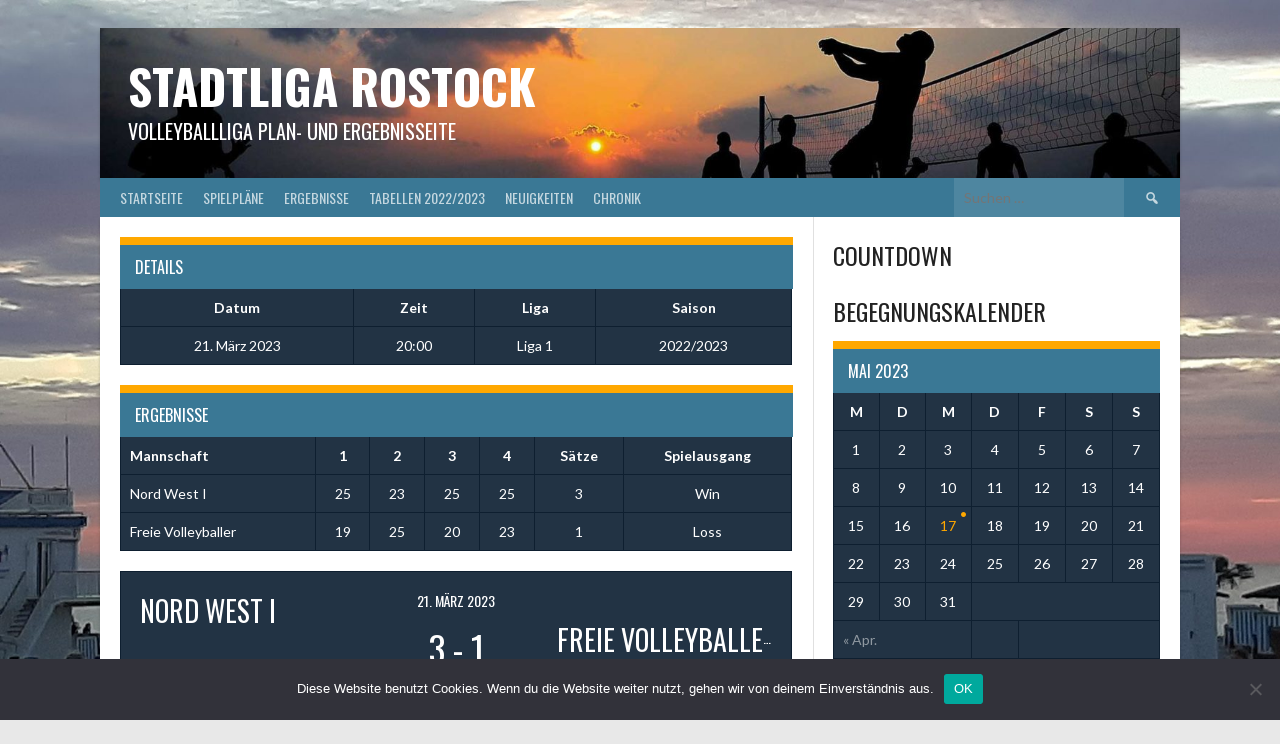

--- FILE ---
content_type: text/html; charset=UTF-8
request_url: http://mixedliga-rostock.de/event/nord-west-i-vs-freie-volleyballer-3/?sp_year=2023&sp_month=5
body_size: 12539
content:
<!DOCTYPE html>
<html lang="de">
<head>
<meta charset="UTF-8">
<meta name="viewport" content="width=device-width, initial-scale=1">
<link rel="profile" href="http://gmpg.org/xfn/11">
<link rel="pingback" href="http://mixedliga-rostock.de/xmlrpc.php">
<title>Nord West  I vs Freie Volleyballer &#8211; Stadtliga Rostock</title>
<meta name='robots' content='max-image-preview:large' />
	<style>img:is([sizes="auto" i], [sizes^="auto," i]) { contain-intrinsic-size: 3000px 1500px }</style>
	<link rel='dns-prefetch' href='//fonts.googleapis.com' />
<link rel="alternate" type="application/rss+xml" title="Stadtliga Rostock &raquo; Feed" href="http://mixedliga-rostock.de/feed/" />
<link rel="alternate" type="application/rss+xml" title="Stadtliga Rostock &raquo; Kommentar-Feed" href="http://mixedliga-rostock.de/comments/feed/" />
<script type="text/javascript">
/* <![CDATA[ */
window._wpemojiSettings = {"baseUrl":"https:\/\/s.w.org\/images\/core\/emoji\/16.0.1\/72x72\/","ext":".png","svgUrl":"https:\/\/s.w.org\/images\/core\/emoji\/16.0.1\/svg\/","svgExt":".svg","source":{"concatemoji":"http:\/\/mixedliga-rostock.de\/wp-includes\/js\/wp-emoji-release.min.js?ver=6.8.3"}};
/*! This file is auto-generated */
!function(s,n){var o,i,e;function c(e){try{var t={supportTests:e,timestamp:(new Date).valueOf()};sessionStorage.setItem(o,JSON.stringify(t))}catch(e){}}function p(e,t,n){e.clearRect(0,0,e.canvas.width,e.canvas.height),e.fillText(t,0,0);var t=new Uint32Array(e.getImageData(0,0,e.canvas.width,e.canvas.height).data),a=(e.clearRect(0,0,e.canvas.width,e.canvas.height),e.fillText(n,0,0),new Uint32Array(e.getImageData(0,0,e.canvas.width,e.canvas.height).data));return t.every(function(e,t){return e===a[t]})}function u(e,t){e.clearRect(0,0,e.canvas.width,e.canvas.height),e.fillText(t,0,0);for(var n=e.getImageData(16,16,1,1),a=0;a<n.data.length;a++)if(0!==n.data[a])return!1;return!0}function f(e,t,n,a){switch(t){case"flag":return n(e,"\ud83c\udff3\ufe0f\u200d\u26a7\ufe0f","\ud83c\udff3\ufe0f\u200b\u26a7\ufe0f")?!1:!n(e,"\ud83c\udde8\ud83c\uddf6","\ud83c\udde8\u200b\ud83c\uddf6")&&!n(e,"\ud83c\udff4\udb40\udc67\udb40\udc62\udb40\udc65\udb40\udc6e\udb40\udc67\udb40\udc7f","\ud83c\udff4\u200b\udb40\udc67\u200b\udb40\udc62\u200b\udb40\udc65\u200b\udb40\udc6e\u200b\udb40\udc67\u200b\udb40\udc7f");case"emoji":return!a(e,"\ud83e\udedf")}return!1}function g(e,t,n,a){var r="undefined"!=typeof WorkerGlobalScope&&self instanceof WorkerGlobalScope?new OffscreenCanvas(300,150):s.createElement("canvas"),o=r.getContext("2d",{willReadFrequently:!0}),i=(o.textBaseline="top",o.font="600 32px Arial",{});return e.forEach(function(e){i[e]=t(o,e,n,a)}),i}function t(e){var t=s.createElement("script");t.src=e,t.defer=!0,s.head.appendChild(t)}"undefined"!=typeof Promise&&(o="wpEmojiSettingsSupports",i=["flag","emoji"],n.supports={everything:!0,everythingExceptFlag:!0},e=new Promise(function(e){s.addEventListener("DOMContentLoaded",e,{once:!0})}),new Promise(function(t){var n=function(){try{var e=JSON.parse(sessionStorage.getItem(o));if("object"==typeof e&&"number"==typeof e.timestamp&&(new Date).valueOf()<e.timestamp+604800&&"object"==typeof e.supportTests)return e.supportTests}catch(e){}return null}();if(!n){if("undefined"!=typeof Worker&&"undefined"!=typeof OffscreenCanvas&&"undefined"!=typeof URL&&URL.createObjectURL&&"undefined"!=typeof Blob)try{var e="postMessage("+g.toString()+"("+[JSON.stringify(i),f.toString(),p.toString(),u.toString()].join(",")+"));",a=new Blob([e],{type:"text/javascript"}),r=new Worker(URL.createObjectURL(a),{name:"wpTestEmojiSupports"});return void(r.onmessage=function(e){c(n=e.data),r.terminate(),t(n)})}catch(e){}c(n=g(i,f,p,u))}t(n)}).then(function(e){for(var t in e)n.supports[t]=e[t],n.supports.everything=n.supports.everything&&n.supports[t],"flag"!==t&&(n.supports.everythingExceptFlag=n.supports.everythingExceptFlag&&n.supports[t]);n.supports.everythingExceptFlag=n.supports.everythingExceptFlag&&!n.supports.flag,n.DOMReady=!1,n.readyCallback=function(){n.DOMReady=!0}}).then(function(){return e}).then(function(){var e;n.supports.everything||(n.readyCallback(),(e=n.source||{}).concatemoji?t(e.concatemoji):e.wpemoji&&e.twemoji&&(t(e.twemoji),t(e.wpemoji)))}))}((window,document),window._wpemojiSettings);
/* ]]> */
</script>
<style id='wp-emoji-styles-inline-css' type='text/css'>

	img.wp-smiley, img.emoji {
		display: inline !important;
		border: none !important;
		box-shadow: none !important;
		height: 1em !important;
		width: 1em !important;
		margin: 0 0.07em !important;
		vertical-align: -0.1em !important;
		background: none !important;
		padding: 0 !important;
	}
</style>
<link rel='stylesheet' id='wp-block-library-css' href='http://mixedliga-rostock.de/wp-includes/css/dist/block-library/style.min.css?ver=6.8.3' type='text/css' media='all' />
<style id='classic-theme-styles-inline-css' type='text/css'>
/*! This file is auto-generated */
.wp-block-button__link{color:#fff;background-color:#32373c;border-radius:9999px;box-shadow:none;text-decoration:none;padding:calc(.667em + 2px) calc(1.333em + 2px);font-size:1.125em}.wp-block-file__button{background:#32373c;color:#fff;text-decoration:none}
</style>
<style id='global-styles-inline-css' type='text/css'>
:root{--wp--preset--aspect-ratio--square: 1;--wp--preset--aspect-ratio--4-3: 4/3;--wp--preset--aspect-ratio--3-4: 3/4;--wp--preset--aspect-ratio--3-2: 3/2;--wp--preset--aspect-ratio--2-3: 2/3;--wp--preset--aspect-ratio--16-9: 16/9;--wp--preset--aspect-ratio--9-16: 9/16;--wp--preset--color--black: #000000;--wp--preset--color--cyan-bluish-gray: #abb8c3;--wp--preset--color--white: #ffffff;--wp--preset--color--pale-pink: #f78da7;--wp--preset--color--vivid-red: #cf2e2e;--wp--preset--color--luminous-vivid-orange: #ff6900;--wp--preset--color--luminous-vivid-amber: #fcb900;--wp--preset--color--light-green-cyan: #7bdcb5;--wp--preset--color--vivid-green-cyan: #00d084;--wp--preset--color--pale-cyan-blue: #8ed1fc;--wp--preset--color--vivid-cyan-blue: #0693e3;--wp--preset--color--vivid-purple: #9b51e0;--wp--preset--gradient--vivid-cyan-blue-to-vivid-purple: linear-gradient(135deg,rgba(6,147,227,1) 0%,rgb(155,81,224) 100%);--wp--preset--gradient--light-green-cyan-to-vivid-green-cyan: linear-gradient(135deg,rgb(122,220,180) 0%,rgb(0,208,130) 100%);--wp--preset--gradient--luminous-vivid-amber-to-luminous-vivid-orange: linear-gradient(135deg,rgba(252,185,0,1) 0%,rgba(255,105,0,1) 100%);--wp--preset--gradient--luminous-vivid-orange-to-vivid-red: linear-gradient(135deg,rgba(255,105,0,1) 0%,rgb(207,46,46) 100%);--wp--preset--gradient--very-light-gray-to-cyan-bluish-gray: linear-gradient(135deg,rgb(238,238,238) 0%,rgb(169,184,195) 100%);--wp--preset--gradient--cool-to-warm-spectrum: linear-gradient(135deg,rgb(74,234,220) 0%,rgb(151,120,209) 20%,rgb(207,42,186) 40%,rgb(238,44,130) 60%,rgb(251,105,98) 80%,rgb(254,248,76) 100%);--wp--preset--gradient--blush-light-purple: linear-gradient(135deg,rgb(255,206,236) 0%,rgb(152,150,240) 100%);--wp--preset--gradient--blush-bordeaux: linear-gradient(135deg,rgb(254,205,165) 0%,rgb(254,45,45) 50%,rgb(107,0,62) 100%);--wp--preset--gradient--luminous-dusk: linear-gradient(135deg,rgb(255,203,112) 0%,rgb(199,81,192) 50%,rgb(65,88,208) 100%);--wp--preset--gradient--pale-ocean: linear-gradient(135deg,rgb(255,245,203) 0%,rgb(182,227,212) 50%,rgb(51,167,181) 100%);--wp--preset--gradient--electric-grass: linear-gradient(135deg,rgb(202,248,128) 0%,rgb(113,206,126) 100%);--wp--preset--gradient--midnight: linear-gradient(135deg,rgb(2,3,129) 0%,rgb(40,116,252) 100%);--wp--preset--font-size--small: 13px;--wp--preset--font-size--medium: 20px;--wp--preset--font-size--large: 36px;--wp--preset--font-size--x-large: 42px;--wp--preset--spacing--20: 0.44rem;--wp--preset--spacing--30: 0.67rem;--wp--preset--spacing--40: 1rem;--wp--preset--spacing--50: 1.5rem;--wp--preset--spacing--60: 2.25rem;--wp--preset--spacing--70: 3.38rem;--wp--preset--spacing--80: 5.06rem;--wp--preset--shadow--natural: 6px 6px 9px rgba(0, 0, 0, 0.2);--wp--preset--shadow--deep: 12px 12px 50px rgba(0, 0, 0, 0.4);--wp--preset--shadow--sharp: 6px 6px 0px rgba(0, 0, 0, 0.2);--wp--preset--shadow--outlined: 6px 6px 0px -3px rgba(255, 255, 255, 1), 6px 6px rgba(0, 0, 0, 1);--wp--preset--shadow--crisp: 6px 6px 0px rgba(0, 0, 0, 1);}:where(.is-layout-flex){gap: 0.5em;}:where(.is-layout-grid){gap: 0.5em;}body .is-layout-flex{display: flex;}.is-layout-flex{flex-wrap: wrap;align-items: center;}.is-layout-flex > :is(*, div){margin: 0;}body .is-layout-grid{display: grid;}.is-layout-grid > :is(*, div){margin: 0;}:where(.wp-block-columns.is-layout-flex){gap: 2em;}:where(.wp-block-columns.is-layout-grid){gap: 2em;}:where(.wp-block-post-template.is-layout-flex){gap: 1.25em;}:where(.wp-block-post-template.is-layout-grid){gap: 1.25em;}.has-black-color{color: var(--wp--preset--color--black) !important;}.has-cyan-bluish-gray-color{color: var(--wp--preset--color--cyan-bluish-gray) !important;}.has-white-color{color: var(--wp--preset--color--white) !important;}.has-pale-pink-color{color: var(--wp--preset--color--pale-pink) !important;}.has-vivid-red-color{color: var(--wp--preset--color--vivid-red) !important;}.has-luminous-vivid-orange-color{color: var(--wp--preset--color--luminous-vivid-orange) !important;}.has-luminous-vivid-amber-color{color: var(--wp--preset--color--luminous-vivid-amber) !important;}.has-light-green-cyan-color{color: var(--wp--preset--color--light-green-cyan) !important;}.has-vivid-green-cyan-color{color: var(--wp--preset--color--vivid-green-cyan) !important;}.has-pale-cyan-blue-color{color: var(--wp--preset--color--pale-cyan-blue) !important;}.has-vivid-cyan-blue-color{color: var(--wp--preset--color--vivid-cyan-blue) !important;}.has-vivid-purple-color{color: var(--wp--preset--color--vivid-purple) !important;}.has-black-background-color{background-color: var(--wp--preset--color--black) !important;}.has-cyan-bluish-gray-background-color{background-color: var(--wp--preset--color--cyan-bluish-gray) !important;}.has-white-background-color{background-color: var(--wp--preset--color--white) !important;}.has-pale-pink-background-color{background-color: var(--wp--preset--color--pale-pink) !important;}.has-vivid-red-background-color{background-color: var(--wp--preset--color--vivid-red) !important;}.has-luminous-vivid-orange-background-color{background-color: var(--wp--preset--color--luminous-vivid-orange) !important;}.has-luminous-vivid-amber-background-color{background-color: var(--wp--preset--color--luminous-vivid-amber) !important;}.has-light-green-cyan-background-color{background-color: var(--wp--preset--color--light-green-cyan) !important;}.has-vivid-green-cyan-background-color{background-color: var(--wp--preset--color--vivid-green-cyan) !important;}.has-pale-cyan-blue-background-color{background-color: var(--wp--preset--color--pale-cyan-blue) !important;}.has-vivid-cyan-blue-background-color{background-color: var(--wp--preset--color--vivid-cyan-blue) !important;}.has-vivid-purple-background-color{background-color: var(--wp--preset--color--vivid-purple) !important;}.has-black-border-color{border-color: var(--wp--preset--color--black) !important;}.has-cyan-bluish-gray-border-color{border-color: var(--wp--preset--color--cyan-bluish-gray) !important;}.has-white-border-color{border-color: var(--wp--preset--color--white) !important;}.has-pale-pink-border-color{border-color: var(--wp--preset--color--pale-pink) !important;}.has-vivid-red-border-color{border-color: var(--wp--preset--color--vivid-red) !important;}.has-luminous-vivid-orange-border-color{border-color: var(--wp--preset--color--luminous-vivid-orange) !important;}.has-luminous-vivid-amber-border-color{border-color: var(--wp--preset--color--luminous-vivid-amber) !important;}.has-light-green-cyan-border-color{border-color: var(--wp--preset--color--light-green-cyan) !important;}.has-vivid-green-cyan-border-color{border-color: var(--wp--preset--color--vivid-green-cyan) !important;}.has-pale-cyan-blue-border-color{border-color: var(--wp--preset--color--pale-cyan-blue) !important;}.has-vivid-cyan-blue-border-color{border-color: var(--wp--preset--color--vivid-cyan-blue) !important;}.has-vivid-purple-border-color{border-color: var(--wp--preset--color--vivid-purple) !important;}.has-vivid-cyan-blue-to-vivid-purple-gradient-background{background: var(--wp--preset--gradient--vivid-cyan-blue-to-vivid-purple) !important;}.has-light-green-cyan-to-vivid-green-cyan-gradient-background{background: var(--wp--preset--gradient--light-green-cyan-to-vivid-green-cyan) !important;}.has-luminous-vivid-amber-to-luminous-vivid-orange-gradient-background{background: var(--wp--preset--gradient--luminous-vivid-amber-to-luminous-vivid-orange) !important;}.has-luminous-vivid-orange-to-vivid-red-gradient-background{background: var(--wp--preset--gradient--luminous-vivid-orange-to-vivid-red) !important;}.has-very-light-gray-to-cyan-bluish-gray-gradient-background{background: var(--wp--preset--gradient--very-light-gray-to-cyan-bluish-gray) !important;}.has-cool-to-warm-spectrum-gradient-background{background: var(--wp--preset--gradient--cool-to-warm-spectrum) !important;}.has-blush-light-purple-gradient-background{background: var(--wp--preset--gradient--blush-light-purple) !important;}.has-blush-bordeaux-gradient-background{background: var(--wp--preset--gradient--blush-bordeaux) !important;}.has-luminous-dusk-gradient-background{background: var(--wp--preset--gradient--luminous-dusk) !important;}.has-pale-ocean-gradient-background{background: var(--wp--preset--gradient--pale-ocean) !important;}.has-electric-grass-gradient-background{background: var(--wp--preset--gradient--electric-grass) !important;}.has-midnight-gradient-background{background: var(--wp--preset--gradient--midnight) !important;}.has-small-font-size{font-size: var(--wp--preset--font-size--small) !important;}.has-medium-font-size{font-size: var(--wp--preset--font-size--medium) !important;}.has-large-font-size{font-size: var(--wp--preset--font-size--large) !important;}.has-x-large-font-size{font-size: var(--wp--preset--font-size--x-large) !important;}
:where(.wp-block-post-template.is-layout-flex){gap: 1.25em;}:where(.wp-block-post-template.is-layout-grid){gap: 1.25em;}
:where(.wp-block-columns.is-layout-flex){gap: 2em;}:where(.wp-block-columns.is-layout-grid){gap: 2em;}
:root :where(.wp-block-pullquote){font-size: 1.5em;line-height: 1.6;}
</style>
<link rel='stylesheet' id='contact-form-7-css' href='http://mixedliga-rostock.de/wp-content/plugins/contact-form-7/includes/css/styles.css?ver=6.1.4' type='text/css' media='all' />
<link rel='stylesheet' id='cookie-notice-front-css' href='http://mixedliga-rostock.de/wp-content/plugins/cookie-notice/css/front.min.css?ver=2.5.11' type='text/css' media='all' />
<link rel='stylesheet' id='dashicons-css' href='http://mixedliga-rostock.de/wp-includes/css/dashicons.min.css?ver=6.8.3' type='text/css' media='all' />
<link rel='stylesheet' id='sportspress-general-css' href='//mixedliga-rostock.de/wp-content/plugins/sportspress/assets/css/sportspress.css?ver=2.7.26' type='text/css' media='all' />
<link rel='stylesheet' id='sportspress-icons-css' href='//mixedliga-rostock.de/wp-content/plugins/sportspress/assets/css/icons.css?ver=2.7.26' type='text/css' media='all' />
<link rel='stylesheet' id='leaflet_stylesheet-css' href='http://mixedliga-rostock.de/wp-content/plugins/sportspress/assets/css/leaflet.css?ver=1.8.0' type='text/css' media='all' />
<link rel='stylesheet' id='rookie-lato-css' href='//fonts.googleapis.com/css?family=Lato%3A400%2C700%2C400italic%2C700italic&#038;subset=latin-ext&#038;ver=6.8.3' type='text/css' media='all' />
<link rel='stylesheet' id='rookie-oswald-css' href='//fonts.googleapis.com/css?family=Oswald%3A400%2C700&#038;subset=latin-ext&#038;ver=6.8.3' type='text/css' media='all' />
<link rel='stylesheet' id='rookie-framework-style-css' href='http://mixedliga-rostock.de/wp-content/themes/rookie/framework.css?ver=6.8.3' type='text/css' media='all' />
<link rel='stylesheet' id='rookie-style-css' href='http://mixedliga-rostock.de/wp-content/themes/rookie/style.css?ver=6.8.3' type='text/css' media='all' />
<link rel='stylesheet' id='login-with-ajax-css' href='http://mixedliga-rostock.de/wp-content/plugins/login-with-ajax/templates/widget.css?ver=4.5.1' type='text/css' media='all' />
<style type="text/css"> /* SportsPress Custom CSS */ .entry-content h2 { color: #666;}</style>	<style type="text/css"> /* Rookie Custom Layout */
	@media screen and (min-width: 1025px) {
		.site-header, .site-content, .site-footer, .site-info {
			width: 1080px; }
	}
	</style>
		<style type="text/css"> /* Rookie Custom Colors */
	.site-content,
	.main-navigation .nav-menu > .menu-item-has-children:hover > a,
	.main-navigation li.menu-item-has-children:hover a,
	.main-navigation ul ul { background: #ffffff; }
	pre,
	code,
	kbd,
	tt,
	var,
	table,
	.main-navigation li.menu-item-has-children:hover a:hover,
	.main-navigation ul ul li.page_item_has_children:hover > a,
	.entry-footer-links,
	.comment-content,
	.sp-table-wrapper .dataTables_paginate,
	.sp-event-staff,
	.sp-template-countdown .event-name,
	.sp-template-countdown .event-venue,
	.sp-template-countdown .event-league,
	.sp-template-countdown time span,
	.sp-template-details dl,
	.mega-slider__row,
	.woocommerce .woocommerce-breadcrumb,
	.woocommerce-page .woocommerce-breadcrumb,
	.opta-widget-container form {
		background: #223344; }
	.comment-content:after {
		border-right-color: #223344; }
	.widget_calendar #today,
	.sp-highlight,
	.sp-template-event-calendar #today,
	.sp-template-event-blocks .event-title,
	.mega-slider__row:hover {
		background: #405162; }
	.sp-tournament-bracket .sp-team .sp-team-name:before {
		border-left-color: #405162;
		border-right-color: #405162; }
	.sp-tournament-bracket .sp-event {
		border-color: #405162 !important; }
	caption,
	.main-navigation,
	.site-footer,
	.sp-heading,
	.sp-table-caption,
	.sp-template-gallery .gallery-caption,
	.sp-template-event-logos .sp-team-result,
	.sp-statistic-bar,
	.opta-widget-container h2 {
		background: #3a7895; }
	pre,
	code,
	kbd,
	tt,
	var,
	table,
	th,
	td,
	tbody td,
	th:first-child, td:first-child,
	th:last-child, td:last-child,
	input[type="text"],
	input[type="email"],
	input[type="url"],
	input[type="password"],
	input[type="search"],
    input[type="tel"],
    input[type="date"],
	textarea,
	.entry-footer-links,
	.comment-metadata .edit-link,
	.comment-content,
	.sp-table-wrapper .dataTables_paginate,
	.sp-event-staff,
	.sp-template-countdown .event-name,
	.sp-template-countdown .event-venue,
	.sp-template-countdown .event-league,
	.sp-template-countdown time span,
	.sp-template-countdown time span:first-child,
	.sp-template-event-blocks .event-title,
	.sp-template-details dl,
	.sp-template-tournament-bracket table,
	.sp-template-tournament-bracket thead th,
	.mega-slider_row,
	.woocommerce .woocommerce-breadcrumb,
	.woocommerce-page .woocommerce-breadcrumb,
	.opta-widget-container form {
		border-color: #0e1f30; }
	.comment-content:before {
		border-right-color: #0e1f30; }
	.sp-tab-menu {
		border-bottom-color: #e0e0e0; }
	body,
	button,
	input,
	select,
	textarea,
	.main-navigation .nav-menu > .menu-item-has-children:hover > a,
	.main-navigation ul ul a,
	.widget_recent_entries ul li:before,
	.widget_pages ul li:before,
	.widget_categories ul li:before,
	.widget_archive ul li:before,
	.widget_recent_comments ul li:before,
	.widget_nav_menu ul li:before,
	.widget_links ul li:before,
	.widget_meta ul li:before,
	.entry-title a,
	a .entry-title,
	.page-title a,
	a .page-title,
	.entry-title a:hover,
	a:hover .entry-title,
	.page-title a:hover,
	a:hover .page-title:hover,
	.woocommerce ul.products li.product h3,
	.woocommerce-page ul.products li.product h3 {
		color: #222222; }
	pre,
	code,
	kbd,
	tt,
	var,
	table,
	.main-navigation li.menu-item-has-children:hover a:hover,
	.main-navigation ul ul li.page_item_has_children:hover > a,
	.entry-meta,
	.entry-footer-links,
	.comment-content,
	.sp-data-table,
	.site-footer .sp-data-table,
	.sp-table-wrapper .dataTables_paginate,
	.sp-template,
	.sp-template-countdown .event-venue,
	.sp-template-countdown .event-league,
	.sp-template-countdown .event-name a,
	.sp-template-countdown time span,
	.sp-template-details dl,
	.sp-template-event-blocks .event-title,
	.sp-template-event-blocks .event-title a,
	.sp-tournament-bracket .sp-event .sp-event-date,
	.mega-slider,
	.woocommerce .woocommerce-breadcrumb,
	.woocommerce-page .woocommerce-breadcrumb {
		color: #ffffff; }
	.widget_recent_entries ul li a,
	.widget_pages ul li a,
	.widget_categories ul li a,
	.widget_archive ul li a,
	.widget_recent_comments ul li a,
	.widget_nav_menu ul li a,
	.widget_links ul li a,
	.widget_meta ul li a,
	.widget_calendar #prev a,
	.widget_calendar #next a,
	.nav-links a,
	.comment-metadata a,
	.comment-body .reply a,
	.wp-caption-text,
	.sp-view-all-link,
	.sp-template-event-calendar #prev a,
	.sp-template-event-calendar #next a,
	.sp-template-tournament-bracket .sp-event-venue,
	.woocommerce .woocommerce-breadcrumb,
	.woocommerce-page .woocommerce-breadcrumb,
	.woocommerce .woocommerce-breadcrumb a,
	.woocommerce-page .woocommerce-breadcrumb a {
		color: #9099a1; }
	caption,
	button,
	input[type="button"],
	input[type="reset"],
	input[type="submit"],
	.main-navigation .nav-menu > li:hover > a,
	.main-navigation.toggled .menu-toggle,
	.site-footer,
	.sp-template .gallery-caption,
	.sp-template .gallery-caption a,
	.sp-heading,
	.sp-heading:hover,
	.sp-heading a:hover,
	.sp-table-caption,
	.sp-template-event-logos .sp-team-result,
	.sp-template-tournament-bracket .sp-result,
	.single-sp_player .entry-header .entry-title strong {
		color: #ffffff; }
	.main-navigation a,
	.main-navigation .menu-toggle {
		color: rgba(255, 255, 255, 0.7); }
	a,
	blockquote:before,
	q:before,
	.main-navigation ul ul .current-menu-item > a,
	.main-navigation ul ul .current-menu-parent > a,
	.main-navigation ul ul .current-menu-ancestor > a,
	.main-navigation ul ul .current_page_item > a,
	.main-navigation ul ul .current_page_parent > a,
	.main-navigation ul ul .current_page_ancestor > a,
	.main-navigation li.menu-item-has-children:hover ul .current-menu-item > a:hover,
	.main-navigation li.menu-item-has-children:hover ul .current-menu-parent > a:hover,
	.main-navigation li.menu-item-has-children:hover ul .current-menu-ancestor > a:hover,
	.main-navigation li.menu-item-has-children:hover ul .current_page_item > a:hover,
	.main-navigation li.menu-item-has-children:hover ul .current_page_parent > a:hover,
	.main-navigation li.menu-item-has-children:hover ul .current_page_ancestor > a:hover,
	.widget_recent_entries ul li a:hover,
	.widget_pages ul li a:hover,
	.widget_categories ul li a:hover,
	.widget_archive ul li a:hover,
	.widget_recent_comments ul li a:hover,
	.widget_nav_menu ul li a:hover,
	.widget_links ul li a:hover,
	.widget_meta ul li a:hover,
	.widget_calendar #prev a:hover,
	.widget_calendar #next a:hover,
	.nav-links a:hover,
	.sticky .entry-title:before,
	.comment-metadata a:hover,
	.comment-body .reply a:hover,
	.sp-view-all-link:hover,
	.sp-template-event-calendar #prev a:hover,
	.sp-template-event-calendar #next a:hover,
	.single-sp_staff .entry-header .entry-title strong,
	.sp-message {
		color: #ffa800; }
	cite:before,
	button,
	input[type="button"],
	input[type="reset"],
	input[type="submit"],
	.main-navigation .nav-menu > li:hover > a,
	.main-navigation .search-form .search-submit:hover,
	.nav-links .meta-nav,
	.entry-footer a,
	.sp-template-player-gallery .gallery-item strong,
	.sp-template-tournament-bracket .sp-result,
	.single-sp_player .entry-header .entry-title strong,
	.sp-statistic-bar-fill,
	.mega-slider__row--active,
	.mega-slider__row--active:hover {
		background: #ffa800; }
	.sp-message {
		border-color: #ffa800; }
	caption,
	.sp-table-caption,
	.opta-widget-container h2 {
		border-top-color: #ffa800; }
	.sp-tab-menu-item-active a {
		border-bottom-color: #ffa800; }
	button:hover,
	input[type="button"]:hover,
	input[type="reset"]:hover,
	input[type="submit"]:hover,
	button:focus,
	input[type="button"]:focus,
	input[type="reset"]:focus,
	input[type="submit"]:focus,
	button:active,
	input[type="button"]:active,
	input[type="reset"]:active,
	input[type="submit"]:active,
	.entry-footer a:hover,
	.nav-links a:hover .meta-nav,
	.sp-template-tournament-bracket .sp-event-title:hover .sp-result {
		background: #e18a00; }
	.widget_search .search-submit {
		border-color: #e18a00; }
	a:hover {
		color: #e18a00; }
	.sp-template-event-logos {
		color: inherit; }
	.sp-footer-sponsors .sp-sponsors {
		border-color: #e0e0e0; }
	@media screen and (max-width: 600px) {
		.main-navigation .nav-menu > li:hover > a,
		.main-navigation ul ul li.page_item_has_children:hover > a {
			color: #ffffff;
			background: transparent; }
		.main-navigation .nav-menu li a:hover,
		.main-navigation .search-form .search-submit {
			color: #ffffff;
			background: #ffa800; }
		.main-navigation .nav-menu > .menu-item-has-children:hover > a,
		.main-navigation li.menu-item-has-children:hover a {
			background: transparent; }
		.main-navigation ul ul {
			background: rgba(0, 0, 0, 0.1); }
		.main-navigation .nav-menu > .menu-item-has-children:hover > a:hover,
		.main-navigation li.menu-item-has-children:hover a:hover {
			background: #ffa800;
			color: #fff;
		}
		.main-navigation ul ul a,
		.main-navigation .nav-menu > .menu-item-has-children:hover > a {
			color: rgba(255, 255, 255, 0.7); }
		.main-navigation .nav-menu > .current-menu-item > a,
		.main-navigation .nav-menu > .current-menu-parent > a,
		.main-navigation .nav-menu > .current-menu-ancestor > a,
		.main-navigation .nav-menu > .current_page_item > a,
		.main-navigation .nav-menu > .current_page_parent > a,
		.main-navigation .nav-menu > .current_page_ancestor > a,
		.main-navigation .nav-menu > .current-menu-item:hover > a,
		.main-navigation .nav-menu > .current-menu-parent:hover > a,
		.main-navigation .nav-menu > .current-menu-ancestor:hover > a,
		.main-navigation .nav-menu > .current_page_item:hover > a,
		.main-navigation .nav-menu > .current_page_parent:hover > a,
		.main-navigation .nav-menu > .current_page_ancestor:hover > a,
		.main-navigation ul ul .current-menu-parent > a,
		.main-navigation ul ul .current-menu-ancestor > a,
		.main-navigation ul ul .current_page_parent > a,
		.main-navigation ul ul .current_page_ancestor > a,
		.main-navigation li.menu-item-has-children:hover ul .current-menu-item > a:hover,
		.main-navigation li.menu-item-has-children:hover ul .current-menu-parent > a:hover,
		.main-navigation li.menu-item-has-children:hover ul .current-menu-ancestor > a:hover,
		.main-navigation li.menu-item-has-children:hover ul .current_page_item > a:hover,
		.main-navigation li.menu-item-has-children:hover ul .current_page_parent > a:hover,
		.main-navigation li.menu-item-has-children:hover ul .current_page_ancestor > a:hover {
			color: #fff;
		}
	}
	@media screen and (min-width: 601px) {
		.content-area,
		.widecolumn {
			box-shadow: 1px 0 0 #e0e0e0;
		}
		.widget-area {
			box-shadow: inset 1px 0 0 #e0e0e0; }
		.widget-area-left {
			box-shadow: inset -1px 0 0 #e0e0e0; }
		.rtl .content-area,
		.rtl .widecolumn {
			box-shadow: -1px 0 0 #e0e0e0;
		}

		.rtl .widget-area,
		.rtl .widget-area-left {
			box-shadow: inset -1px 0 0 #e0e0e0; }
		.rtl .widget-area-right {
			box-shadow: inset 1px 0 0 #e0e0e0; }
	}
	@media screen and (max-width: 1199px) {
		.social-sidebar {
			box-shadow: inset 0 1px 0 #e0e0e0; }
	}

	
	</style>
	<script type="text/javascript" src="http://mixedliga-rostock.de/wp-includes/js/tinymce/tinymce.min.js?ver=49110-20250317" id="wp-tinymce-root-js"></script>
<script type="text/javascript" src="http://mixedliga-rostock.de/wp-includes/js/tinymce/plugins/compat3x/plugin.min.js?ver=49110-20250317" id="wp-tinymce-js"></script>
<script type="text/javascript" src="http://mixedliga-rostock.de/wp-includes/js/jquery/jquery.min.js?ver=3.7.1" id="jquery-core-js"></script>
<script type="text/javascript" src="http://mixedliga-rostock.de/wp-includes/js/jquery/jquery-migrate.min.js?ver=3.4.1" id="jquery-migrate-js"></script>
<script type="text/javascript" id="cookie-notice-front-js-before">
/* <![CDATA[ */
var cnArgs = {"ajaxUrl":"http:\/\/mixedliga-rostock.de\/wp-admin\/admin-ajax.php","nonce":"1706c71b8a","hideEffect":"fade","position":"bottom","onScroll":false,"onScrollOffset":100,"onClick":false,"cookieName":"cookie_notice_accepted","cookieTime":2592000,"cookieTimeRejected":2592000,"globalCookie":false,"redirection":false,"cache":false,"revokeCookies":false,"revokeCookiesOpt":"automatic"};
/* ]]> */
</script>
<script type="text/javascript" src="http://mixedliga-rostock.de/wp-content/plugins/cookie-notice/js/front.min.js?ver=2.5.11" id="cookie-notice-front-js"></script>
<script type="text/javascript" src="http://mixedliga-rostock.de/wp-content/plugins/sportspress/assets/js/leaflet.js?ver=1.8.0" id="leaflet_js-js"></script>
<script type="text/javascript" id="login-with-ajax-js-extra">
/* <![CDATA[ */
var LWA = {"ajaxurl":"http:\/\/mixedliga-rostock.de\/wp-admin\/admin-ajax.php","off":""};
/* ]]> */
</script>
<script type="text/javascript" src="http://mixedliga-rostock.de/wp-content/plugins/login-with-ajax/templates/login-with-ajax.legacy.min.js?ver=4.5.1" id="login-with-ajax-js"></script>
<script type="text/javascript" src="http://mixedliga-rostock.de/wp-content/plugins/login-with-ajax/ajaxify/ajaxify.min.js?ver=4.5.1" id="login-with-ajax-ajaxify-js"></script>
<link rel="https://api.w.org/" href="http://mixedliga-rostock.de/wp-json/" /><link rel="alternate" title="JSON" type="application/json" href="http://mixedliga-rostock.de/wp-json/wp/v2/events/1350" /><link rel="EditURI" type="application/rsd+xml" title="RSD" href="http://mixedliga-rostock.de/xmlrpc.php?rsd" />
<meta name="generator" content="WordPress 6.8.3" />
<meta name="generator" content="SportsPress 2.7.26" />
<link rel="canonical" href="http://mixedliga-rostock.de/event/nord-west-i-vs-freie-volleyballer-3/" />
<link rel='shortlink' href='http://mixedliga-rostock.de/?p=1350' />
<link rel="alternate" title="oEmbed (JSON)" type="application/json+oembed" href="http://mixedliga-rostock.de/wp-json/oembed/1.0/embed?url=http%3A%2F%2Fmixedliga-rostock.de%2Fevent%2Fnord-west-i-vs-freie-volleyballer-3%2F" />
<link rel="alternate" title="oEmbed (XML)" type="text/xml+oembed" href="http://mixedliga-rostock.de/wp-json/oembed/1.0/embed?url=http%3A%2F%2Fmixedliga-rostock.de%2Fevent%2Fnord-west-i-vs-freie-volleyballer-3%2F&#038;format=xml" />
<style type="text/css" id="custom-background-css">
body.custom-background { background-image: url("http://mixedliga-rostock.de/wp-content/uploads/2020/09/Strand-Wmn-scaled.jpg"); background-position: left top; background-size: cover; background-repeat: no-repeat; background-attachment: fixed; }
</style>
	<link rel="icon" href="http://mixedliga-rostock.de/wp-content/uploads/2017/10/favicon.ico-32x32.jpg" sizes="32x32" />
<link rel="icon" href="http://mixedliga-rostock.de/wp-content/uploads/2017/10/favicon.ico.bmp" sizes="192x192" />
<link rel="apple-touch-icon" href="http://mixedliga-rostock.de/wp-content/uploads/2017/10/favicon.ico.bmp" />
<meta name="msapplication-TileImage" content="http://mixedliga-rostock.de/wp-content/uploads/2017/10/favicon.ico.bmp" />
</head>

<body class="wp-singular sp_event-template-default single single-sp_event postid-1350 custom-background wp-theme-rookie cookies-not-set sportspress sportspress-page sp-has-venue sp-has-results sp-performance-sections--1">
<div class="sp-header"></div>
<div id="page" class="hfeed site">
  <a class="skip-link screen-reader-text" href="#content">Springe zum Inhalt</a>

  <header id="masthead" class="site-header" role="banner">
    <div class="header-wrapper">
      		<div class="header-area header-area-custom header-area-has-search header-area-has-text" style="background-image: url(http://mixedliga-rostock.de/wp-content/uploads/2017/09/cropped-volleyball-bg-01-1.jpg);">
					<div class="header-inner">
				<div class="site-branding">
		<div class="site-identity">
									<hgroup class="site-hgroup" style="color: #ffffff">
				<h1 class="site-title"><a href="http://mixedliga-rostock.de/" rel="home">Stadtliga Rostock</a></h1>
				<h2 class="site-description">Volleyballliga Plan- und Ergebnisseite</h2>
			</hgroup>
					</div>
	</div><!-- .site-branding -->
		<div class="site-menu">
		<nav id="site-navigation" class="main-navigation" role="navigation">
			<button class="menu-toggle" aria-controls="menu" aria-expanded="false"><span class="dashicons dashicons-menu"></span></button>
			<div class="menu-main-container"><ul id="menu-main" class="menu"><li id="menu-item-43" class="menu-item menu-item-type-post_type menu-item-object-page menu-item-home menu-item-43"><a href="http://mixedliga-rostock.de/">Startseite</a></li>
<li id="menu-item-289" class="menu-item menu-item-type-post_type menu-item-object-page menu-item-has-children menu-item-289"><a href="http://mixedliga-rostock.de/spielplaene-2/">Spielpläne</a>
<ul class="sub-menu">
	<li id="menu-item-426" class="menu-item menu-item-type-post_type menu-item-object-page menu-item-426"><a href="http://mixedliga-rostock.de/spielplaene-2/spielplan-vorrunde-a/">Spielansetzungen Liga 1</a></li>
	<li id="menu-item-806" class="menu-item menu-item-type-post_type menu-item-object-page menu-item-806"><a href="http://mixedliga-rostock.de/spielplaene-2/spielplan-liga-2/">Spielansetzungen Liga 2</a></li>
	<li id="menu-item-427" class="menu-item menu-item-type-post_type menu-item-object-page menu-item-427"><a href="http://mixedliga-rostock.de/spielplaene-2/spielplan-liga-2-2/">Spielansetzungen Liga 3</a></li>
</ul>
</li>
<li id="menu-item-1112" class="menu-item menu-item-type-post_type menu-item-object-page menu-item-has-children menu-item-1112"><a href="http://mixedliga-rostock.de/ergebnisse/">Ergebnisse</a>
<ul class="sub-menu">
	<li id="menu-item-1111" class="menu-item menu-item-type-post_type menu-item-object-page menu-item-1111"><a href="http://mixedliga-rostock.de/ergebnisse-liga-1/">Ergebnisse Liga 1</a></li>
	<li id="menu-item-1121" class="menu-item menu-item-type-post_type menu-item-object-page menu-item-1121"><a href="http://mixedliga-rostock.de/ergebnisse-liga-2/">Ergebnisse Liga 2</a></li>
	<li id="menu-item-1130" class="menu-item menu-item-type-post_type menu-item-object-page menu-item-1130"><a href="http://mixedliga-rostock.de/ergebnisse-liga-3/">Ergebnisse Liga 3</a></li>
</ul>
</li>
<li id="menu-item-1047" class="menu-item menu-item-type-post_type menu-item-object-page menu-item-has-children menu-item-1047"><a href="http://mixedliga-rostock.de/tabellen-2020-2021/">Tabellen 2022/2023</a>
<ul class="sub-menu">
	<li id="menu-item-1123" class="menu-item menu-item-type-post_type menu-item-object-page menu-item-1123"><a href="http://mixedliga-rostock.de/tabellen-2020-2021/tabelle-liga-1/">Tabelle Liga 1</a></li>
	<li id="menu-item-1124" class="menu-item menu-item-type-post_type menu-item-object-page menu-item-1124"><a href="http://mixedliga-rostock.de/tabellen-2020-2021/tabelle-liga-2/">Tabelle Liga 2</a></li>
	<li id="menu-item-1125" class="menu-item menu-item-type-post_type menu-item-object-page menu-item-1125"><a href="http://mixedliga-rostock.de/tabellen-2020-2021/tabelle-liga-3/">Tabelle Liga 3</a></li>
</ul>
</li>
<li id="menu-item-68" class="menu-item menu-item-type-post_type menu-item-object-page menu-item-68"><a href="http://mixedliga-rostock.de/neuigkeiten/">Neuigkeiten</a></li>
<li id="menu-item-337" class="menu-item menu-item-type-post_type menu-item-object-page menu-item-has-children menu-item-337"><a href="http://mixedliga-rostock.de/chronik-2/">Chronik</a>
<ul class="sub-menu">
	<li id="menu-item-316" class="menu-item menu-item-type-post_type menu-item-object-page menu-item-has-children menu-item-316"><a href="http://mixedliga-rostock.de/chronik-2/ergebnisdienste-2/">Tabellen 2018/2019</a>
	<ul class="sub-menu">
		<li id="menu-item-424" class="menu-item menu-item-type-post_type menu-item-object-page menu-item-424"><a href="http://mixedliga-rostock.de/chronik-2/ergebnisdienste-2/tabelle-liga-1/">Ergebnisse Vorrunde Gruppe A</a></li>
		<li id="menu-item-423" class="menu-item menu-item-type-post_type menu-item-object-page menu-item-423"><a href="http://mixedliga-rostock.de/chronik-2/ergebnisdienste-2/tabelle-liga-2/">Ergebnisse Vorrunde Gruppe B</a></li>
		<li id="menu-item-783" class="menu-item menu-item-type-post_type menu-item-object-page menu-item-783"><a href="http://mixedliga-rostock.de/chronik-2/ergebnisdienste-2/ergebnisse-zwischenrunde-2019/">Ergebnisse Zwischenrunde 2019</a></li>
	</ul>
</li>
	<li id="menu-item-343" class="menu-item menu-item-type-post_type menu-item-object-page menu-item-343"><a href="http://mixedliga-rostock.de/chronik-2/stadtliga-rostock-saison-20122013/">Saison 2012/2013</a></li>
	<li id="menu-item-329" class="menu-item menu-item-type-post_type menu-item-object-page menu-item-329"><a href="http://mixedliga-rostock.de/chronik-2/stadtliga-rostock-saison-20112012/">Saison 2011/2012 </a></li>
	<li id="menu-item-469" class="menu-item menu-item-type-post_type menu-item-object-page menu-item-469"><a href="http://mixedliga-rostock.de/chronik-2/stadtliga-rostock-saison-2013-liga-1/">Saison 2013 Liga 1</a></li>
	<li id="menu-item-477" class="menu-item menu-item-type-post_type menu-item-object-page menu-item-477"><a href="http://mixedliga-rostock.de/chronik-2/stadtliga-rostock-saison-2013-liga-2/">Saison 2013 Liga 2</a></li>
	<li id="menu-item-348" class="menu-item menu-item-type-post_type menu-item-object-page menu-item-348"><a href="http://mixedliga-rostock.de/chronik-2/siegerehrung-der-stadtliga-rostock-1-liga/">Siegerehrung 1. Liga</a></li>
	<li id="menu-item-463" class="menu-item menu-item-type-post_type menu-item-object-page menu-item-463"><a href="http://mixedliga-rostock.de/chronik-2/siegerehrung-der-stadtliga-rostock-2-liga/">Siegerehrung 2. Liga</a></li>
</ul>
</li>
</ul></div>			<form role="search" method="get" class="search-form" action="http://mixedliga-rostock.de/">
				<label>
					<span class="screen-reader-text">Suche nach:</span>
					<input type="search" class="search-field" placeholder="Suchen …" value="" name="s" />
				</label>
				<input type="submit" class="search-submit" value="&#61817;" title="Suchen" />
			</form>		</nav><!-- #site-navigation -->
	</div><!-- .site-menu -->
			</div><!-- .header-inner -->
			</div><!-- .header-area -->
	    </div><!-- .header-wrapper -->
  </header><!-- #masthead -->

  <div id="content" class="site-content">
    <div class="content-wrapper">
      
	<div id="primary" class="content-area content-area-right-sidebar">
		<main id="main" class="site-main" role="main">

			
			
        
<article id="post-1350" class="post-1350 sp_event type-sp_event status-publish hentry sp_league-liga-1 sp_season-2022-2023 sp_venue-kranichweg-67-blaue-halle">
	
	<header class="entry-header">
			</header><!-- .entry-header -->

	
	<div class="entry-content">
		<div class="sp-section-content sp-section-content-excerpt"></div><div class="sp-section-content sp-section-content-details"><div class="sp-template sp-template-event-details">
	<h4 class="sp-table-caption">Details</h4>
	<div class="sp-table-wrapper">
		<table class="sp-event-details sp-data-table
					 sp-scrollable-table">
			<thead>
				<tr>
											<th>Datum</th>
												<th>Zeit</th>
												<th>Liga</th>
												<th>Saison</th>
										</tr>
			</thead>
			<tbody>
				<tr class="odd">
											<td>21. März 2023</td>
												<td>20:00</td>
												<td>Liga 1</td>
												<td>2022/2023</td>
										</tr>
			</tbody>
		</table>
	</div>
</div>
</div><div class="sp-section-content sp-section-content-results"><div class="sp-template sp-template-event-results">
	<h4 class="sp-table-caption">Ergebnisse</h4><div class="sp-table-wrapper"><table class="sp-event-results sp-data-table sp-scrollable-table"><thead><th class="data-name">Mannschaft</th><th class="data-one">1</th><th class="data-two">2</th><th class="data-three">3</th><th class="data-four">4</th><th class="data-points">Sätze</th><th class="data-outcome">Spielausgang</th></tr></thead><tbody><tr class="odd"><td class="data-name">Nord West  I</td><td class="data-one">25</td><td class="data-two">23</td><td class="data-three">25</td><td class="data-four">25</td><td class="data-points">3</td><td class="data-outcome">Win</td></tr><tr class="even"><td class="data-name">Freie Volleyballer</td><td class="data-one">19</td><td class="data-two">25</td><td class="data-three">20</td><td class="data-four">23</td><td class="data-points">1</td><td class="data-outcome">Loss</td></tr></tbody></table></div></div>
</div><div class="sp-section-content sp-section-content-logos"><div class="sp-template sp-template-event-logos sp-template-event-blocks sp-template-event-logos-block">
	<div class="sp-table-wrapper">
		<table class="sp-event-blocks sp-data-table" data-sp-rows="1">
			<thead><tr><th></th></tr></thead> 			<tbody>
				<tr class="sp-row sp-post alternate">
					<td>
						<span class="team-logo logo-odd" title="Nord West  I"> <strong class="sp-team-name">Nord West  I</strong></span><span class="team-logo logo-even" title="Freie Volleyballer"><strong class="sp-team-name">Freie Volleyballer</strong> <img decoding="async" width="85" height="85" src="http://mixedliga-rostock.de/wp-content/uploads/2017/11/Cv-xfiIsohahf-zHtIY-SY0AcQOWCUeBhuV-1X7fqYDW3W-tjmfmU28SpuMKHTMLwBgqSQs85.png" class="attachment-sportspress-fit-icon size-sportspress-fit-icon wp-post-image" alt="" /></span>						<time class="sp-event-date" datetime="2023-03-21 20:00:18">
							21. März 2023						</time>
													<h5 class="sp-event-results">
								<span class="sp-result">3</span> - <span class="sp-result">1</span>							</h5>
													<span class="sp-event-status">
							Zeit						</span>
					</td>
				</tr>
			</tbody>
		</table>
	</div>
</div>
</div><div class="sp-section-content sp-section-content-venue">	<div class="sp-template sp-template-event-venue">
		<h4 class="sp-table-caption">Austragungsort</h4>
		<table class="sp-data-table sp-event-venue">
			<thead>
				<tr>
					<th>Kranichweg 6/7, blaue Halle</th>
				</tr>
			</thead>
							<tbody>
					<tr class="sp-event-venue-map-row">
						<td>		<a href="https://www.google.com/maps/place/54%C2%B07%2730%22N+12%C2%B03%2716%22E/@54.12512169999999,12.054498100000046,21z" target="_blank"><div id="sp_openstreetmaps_container" style="width: 100%; height: 320px"></div></a>
	<script>
	// position we will use later
	var lat = 54.12512169999999;
	var lon = 12.054498100000046;
	// initialize map
	map = L.map('sp_openstreetmaps_container', { zoomControl:false }).setView([lat, lon], 21);
	// set map tiles source
			  		L.tileLayer('https://tile.openstreetmap.org/{z}/{x}/{y}.png', {
		  attribution: 'Map data &copy; <a href="https://www.openstreetmap.org/">OpenStreetMap</a> contributors',
		  maxZoom: 18,
		}).addTo(map);
		// add marker to the map
	marker = L.marker([lat, lon]).addTo(map);
	map.dragging.disable();
	map.touchZoom.disable();
	map.doubleClickZoom.disable();
	map.scrollWheelZoom.disable();
  </script>
			</td>
					</tr>
											<tr class="sp-event-venue-address-row">
							<td>Kranichweg 4, 18106 Rostock, Deutschland</td>
						</tr>
									</tbody>
					</table>
	</div>
	</div><div class="sp-tab-group"></div>			</div><!-- .entry-content -->
</article><!-- #post-## -->

			
		</main><!-- #main -->
	</div><!-- #primary -->

<div id="secondary" class="widget-area widget-area-right" role="complementary">
    <div class="sp-widget-align-none"><aside id="sportspress-countdown-3" class="widget widget_sportspress widget_countdown widget_sp_countdown"><h1 class="widget-title">Countdown</h1></aside></div><div class="sp-widget-align-none"><aside id="sportspress-event-calendar-2" class="widget widget_sportspress widget_calendar widget_sp_event_calendar"><h1 class="widget-title">Begegnungskalender</h1><div class="sp-template sp-template-event-calendar">
	
<div class="sp-calendar-wrapper">
<table id="wp-calendar" class="sp-calendar sp-event-calendar sp-data-table">
<caption class="sp-table-caption">Mai 2023</caption>
<thead>
<tr>
		<th scope="col" title="Montag">M</th>
		<th scope="col" title="Dienstag">D</th>
		<th scope="col" title="Mittwoch">M</th>
		<th scope="col" title="Donnerstag">D</th>
		<th scope="col" title="Freitag">F</th>
		<th scope="col" title="Samstag">S</th>
		<th scope="col" title="Sonntag">S</th>
</tr>
</thead>

<tfoot>
<tr>
		<td colspan="3" id="prev" class="sp-previous-month"><a data-tooltip data-options="disable_for_touch:true" class="has-tooltip tip-right" href="/event/nord-west-i-vs-freie-volleyballer-3/?sp_year=2023&amp;sp_month=4" title="April 2023">&laquo; Apr.</a></td>
		<td class="pad">&nbsp;</td>
		<td colspan="3" id="next" class="pad">&nbsp;</td>
</tr>
</tfoot>

<tbody>
<tr><td>1</td><td>2</td><td>3</td><td>4</td><td>5</td><td>6</td><td>7</td>
	</tr>
	<tr>
		<td>8</td><td>9</td><td>10</td><td>11</td><td>12</td><td>13</td><td>14</td>
	</tr>
	<tr>
		<td>15</td><td>16</td><td><a data-tooltip data-options="disable_for_touch:true" class="has-tip" href="http://mixedliga-rostock.de/event/ostseeschmuckler-vs-sc-laage-4/" title="Ostseeschmuckler vs SC Laage @ 19:00">17</a></td><td>18</td><td>19</td><td>20</td><td>21</td>
	</tr>
	<tr>
		<td>22</td><td>23</td><td>24</td><td>25</td><td>26</td><td>27</td><td>28</td>
	</tr>
	<tr>
		<td>29</td><td>30</td><td>31</td>
		<td class="pad" colspan="4">&nbsp;</td>
	</tr>
	</tbody>
	</table>
	</div></div>
</aside></div></div><!-- #secondary -->

    </div><!-- .content-wrapper -->
  </div><!-- #content -->

  <footer id="colophon" class="site-footer" role="contentinfo">
    <div class="footer-wrapper">
      <div class="footer-area">
        <div class="footer-inner">
          <div id="quaternary" class="footer-widgets" role="complementary">
                          <div class="footer-widget-region"></div>
                          <div class="footer-widget-region"><aside id="nav_menu-4" class="widget widget_nav_menu"><h3 class="widget-title">Informationen</h3><div class="menu-footer-container"><ul id="menu-footer" class="menu"><li id="menu-item-87" class="menu-item menu-item-type-post_type menu-item-object-page menu-item-home menu-item-has-children menu-item-87"><a href="http://mixedliga-rostock.de/">Startseite</a>
<ul class="sub-menu">
	<li id="menu-item-88" class="menu-item menu-item-type-post_type menu-item-object-page menu-item-88"><a href="http://mixedliga-rostock.de/neuigkeiten/">Neuigkeiten</a></li>
	<li id="menu-item-359" class="menu-item menu-item-type-post_type menu-item-object-page menu-item-359"><a href="http://mixedliga-rostock.de/impressum/">Impressum</a></li>
</ul>
</li>
<li id="menu-item-365" class="menu-item menu-item-type-post_type menu-item-object-page menu-item-privacy-policy menu-item-365"><a rel="privacy-policy" href="http://mixedliga-rostock.de/datenschutz/">Datenschutz</a></li>
<li id="menu-item-1109" class="menu-item menu-item-type-post_type menu-item-object-page menu-item-1109"><a href="http://mixedliga-rostock.de/ergebnisse/">Ergebnisse</a></li>
<li id="menu-item-1129" class="menu-item menu-item-type-post_type menu-item-object-page menu-item-1129"><a href="http://mixedliga-rostock.de/ergebnisse-liga-3/">Ergebnisse Liga 3</a></li>
</ul></div></aside></div>
                          <div class="footer-widget-region"><aside id="loginwithajaxwidget-2" class="widget widget_loginwithajaxwidget"><h3 class="widget-title"><span class="lwa-title">Anmelden</span></h3><div class="lwa lwa-divs-only">
	<span class="lwa-status"></span>
	<form class="lwa-form" action="http://mixedliga-rostock.de/wp-login.php?template=divs-only" method="post">
		<div class="lwa-username">
			<label>Benutzername</label>
			<input type="text" name="log" id="lwa_user_login" class="input" />
		</div>

		<div class="lwa-password">
			<label>Passwort</label>
			<input type="password" name="pwd" id="lwa_user_pass" class="input" />
		</div>
		
		<div class="lwa-login_form">
					</div>
   
		<div class="lwa-submit-button">
			<input type="submit" name="wp-submit" id="lwa_wp-submit" value="Anmelden" tabindex="100" />
			<input type="hidden" name="lwa_profile_link" value="1" />
			<input type="hidden" name="login-with-ajax" value="login" />
					</div>
		
		<div class="lwa-links">
			<input name="rememberme" type="checkbox" class="lwa-rememberme" value="forever" /> <label>Angemeldet bleiben</label>
			<br />
        				<a class="lwa-links-remember" href="http://mixedliga-rostock.de/wp-login.php?action=lostpassword&#038;template=divs-only" title="Passwort vergessen und wiederherstellen">Passwort vergessen?</a>
								</div>
	</form>
		<form class="lwa-remember" action="http://mixedliga-rostock.de/wp-login.php?action=lostpassword&#038;template=divs-only" method="post" style="display:none;">
		<p><strong>Vergessenes Passwort</strong></p>
		<div class="lwa-remember-email">  
						<input type="text" name="user_login" id="lwa_user_remember" value="Gib deinen Benutzernamen oder deine E-Mail-Adresse ein" onfocus="if(this.value == 'Gib deinen Benutzernamen oder deine E-Mail-Adresse ein'){this.value = '';}" onblur="if(this.value == ''){this.value = 'Gib deinen Benutzernamen oder deine E-Mail-Adresse ein'}" />
					</div>
		<div class="lwa-submit-button">
			<input type="submit" value="Neues Passwort erhalten" />
			<a href="#" class="lwa-links-remember-cancel">Abbrechen</a>
			<input type="hidden" name="login-with-ajax" value="remember" />         
		</div>
	</form>
		</div></aside></div>
                      </div>
        </div><!-- .footer-inner -->
      </div><!-- .footer-area -->
    </div><!-- .footer-wrapper -->
  </footer><!-- #colophon -->
</div><!-- #page -->

<div class="site-info">
  <div class="info-wrapper">
    <div class="info-area">
      <div class="info-inner">
        	<div class="site-copyright">
		&copy; 2026 Stadtliga Rostock	</div><!-- .site-copyright -->
		<div class="site-credit">
		<a href="http://themeboy.com/">Entworfen von ThemeBoy</a>	</div><!-- .site-info -->
	      </div><!-- .info-inner -->
    </div><!-- .info-area -->
  </div><!-- .info-wrapper -->
</div><!-- .site-info -->

<script type="speculationrules">
{"prefetch":[{"source":"document","where":{"and":[{"href_matches":"\/*"},{"not":{"href_matches":["\/wp-*.php","\/wp-admin\/*","\/wp-content\/uploads\/*","\/wp-content\/*","\/wp-content\/plugins\/*","\/wp-content\/themes\/rookie\/*","\/*\\?(.+)"]}},{"not":{"selector_matches":"a[rel~=\"nofollow\"]"}},{"not":{"selector_matches":".no-prefetch, .no-prefetch a"}}]},"eagerness":"conservative"}]}
</script>
<script type="text/javascript" src="http://mixedliga-rostock.de/wp-includes/js/dist/hooks.min.js?ver=4d63a3d491d11ffd8ac6" id="wp-hooks-js"></script>
<script type="text/javascript" src="http://mixedliga-rostock.de/wp-includes/js/dist/i18n.min.js?ver=5e580eb46a90c2b997e6" id="wp-i18n-js"></script>
<script type="text/javascript" id="wp-i18n-js-after">
/* <![CDATA[ */
wp.i18n.setLocaleData( { 'text direction\u0004ltr': [ 'ltr' ] } );
/* ]]> */
</script>
<script type="text/javascript" src="http://mixedliga-rostock.de/wp-content/plugins/contact-form-7/includes/swv/js/index.js?ver=6.1.4" id="swv-js"></script>
<script type="text/javascript" id="contact-form-7-js-translations">
/* <![CDATA[ */
( function( domain, translations ) {
	var localeData = translations.locale_data[ domain ] || translations.locale_data.messages;
	localeData[""].domain = domain;
	wp.i18n.setLocaleData( localeData, domain );
} )( "contact-form-7", {"translation-revision-date":"2025-10-26 03:28:49+0000","generator":"GlotPress\/4.0.3","domain":"messages","locale_data":{"messages":{"":{"domain":"messages","plural-forms":"nplurals=2; plural=n != 1;","lang":"de"},"This contact form is placed in the wrong place.":["Dieses Kontaktformular wurde an der falschen Stelle platziert."],"Error:":["Fehler:"]}},"comment":{"reference":"includes\/js\/index.js"}} );
/* ]]> */
</script>
<script type="text/javascript" id="contact-form-7-js-before">
/* <![CDATA[ */
var wpcf7 = {
    "api": {
        "root": "http:\/\/mixedliga-rostock.de\/wp-json\/",
        "namespace": "contact-form-7\/v1"
    }
};
/* ]]> */
</script>
<script type="text/javascript" src="http://mixedliga-rostock.de/wp-content/plugins/contact-form-7/includes/js/index.js?ver=6.1.4" id="contact-form-7-js"></script>
<script type="text/javascript" src="http://mixedliga-rostock.de/wp-content/plugins/sportspress/assets/js/jquery.dataTables.min.js?ver=1.10.4" id="jquery-datatables-js"></script>
<script type="text/javascript" id="sportspress-js-extra">
/* <![CDATA[ */
var localized_strings = {"days":"Tage","hrs":"Std.","mins":"Min.","secs":"Sek.","previous":"Zur\u00fcck","next":"Weiter"};
/* ]]> */
</script>
<script type="text/javascript" src="http://mixedliga-rostock.de/wp-content/plugins/sportspress/assets/js/sportspress.js?ver=2.7.26" id="sportspress-js"></script>
<script type="text/javascript" src="http://mixedliga-rostock.de/wp-content/themes/rookie/js/navigation.js?ver=20120206" id="rookie-navigation-js"></script>
<script type="text/javascript" src="http://mixedliga-rostock.de/wp-content/themes/rookie/js/skip-link-focus-fix.js?ver=20130115" id="rookie-skip-link-focus-fix-js"></script>
<script type="text/javascript" src="http://mixedliga-rostock.de/wp-content/themes/rookie/js/jquery.timeago.js?ver=1.4.1" id="jquery-timeago-js"></script>
<script type="text/javascript" src="http://mixedliga-rostock.de/wp-content/themes/rookie/js/locales/jquery.timeago.de.js?ver=1.4.1" id="jquery-timeago-de-js"></script>
<script type="text/javascript" src="http://mixedliga-rostock.de/wp-content/themes/rookie/js/scripts.js?ver=0.9" id="rookie-scripts-js"></script>

		<!-- Cookie Notice plugin v2.5.11 by Hu-manity.co https://hu-manity.co/ -->
		<div id="cookie-notice" role="dialog" class="cookie-notice-hidden cookie-revoke-hidden cn-position-bottom" aria-label="Cookie Notice" style="background-color: rgba(50,50,58,1);"><div class="cookie-notice-container" style="color: #fff"><span id="cn-notice-text" class="cn-text-container">Diese Website benutzt Cookies. Wenn du die Website weiter nutzt, gehen wir von deinem Einverständnis aus.</span><span id="cn-notice-buttons" class="cn-buttons-container"><button id="cn-accept-cookie" data-cookie-set="accept" class="cn-set-cookie cn-button" aria-label="OK" style="background-color: #00a99d">OK</button></span><button type="button" id="cn-close-notice" data-cookie-set="accept" class="cn-close-icon" aria-label="Nein"></button></div>
			
		</div>
		<!-- / Cookie Notice plugin -->
</body>
</html>
